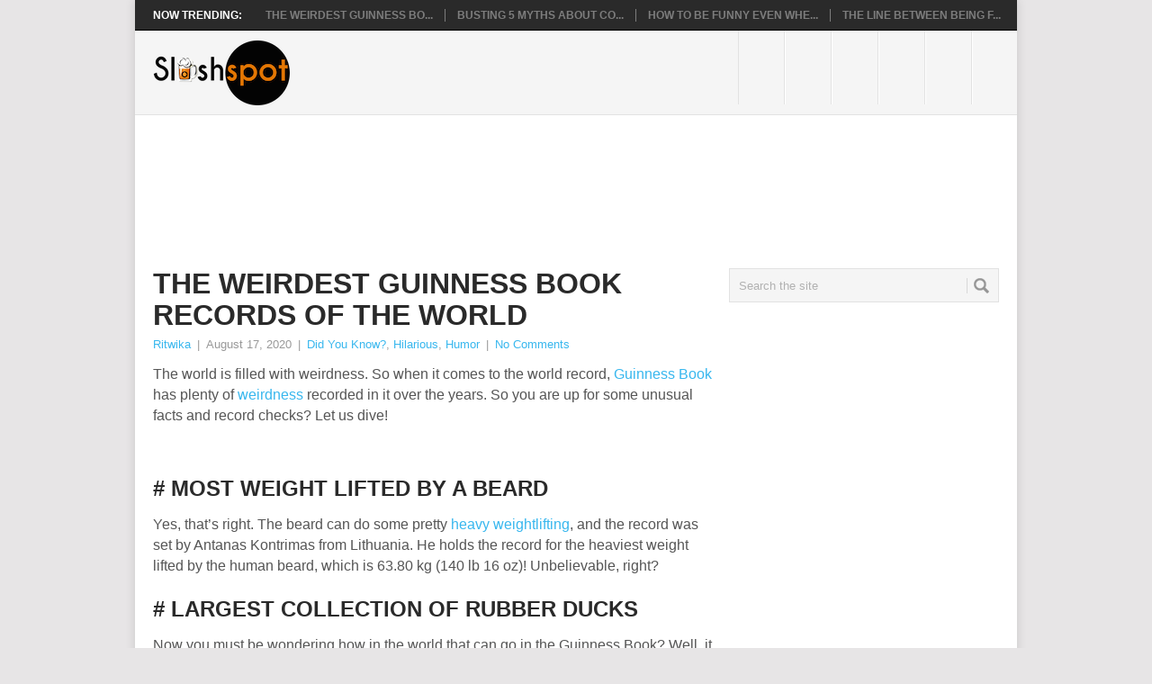

--- FILE ---
content_type: text/html; charset=UTF-8
request_url: https://www.sloshspot.com/blog/the-weirdest-guinness-book-records-of-the-world/
body_size: 56208
content:
<!DOCTYPE html>
<html class="no-js" lang="en-US" prefix="og: https://ogp.me/ns#">
<head>
	<meta charset="UTF-8">
	<meta name="rankz-verification" content="XWzsKVQQUIuTrvlk">
	<meta name="google-site-verification" content="_eq6tM4cwd0dwsHqKjruZug2mdFYSt_mw0LXgmBKzM0">
	
	<!-- Always force latest IE rendering engine (even in intranet) & Chrome Frame -->
	<!--[if IE ]>
	<meta http-equiv="X-UA-Compatible" content="IE=edge,chrome=1">
	<![endif]-->
	<link rel="profile" href="http://gmpg.org/xfn/11" />
	<title>The Weirdest Guinness Book Records of the World - Slosh Spot</title>
		<link rel="icon" href="https://www.sloshspot.com/wp-content/uploads/2013/11/favicon.ico" type="image/x-icon" />
<!--iOS/android/handheld specific -->
<link rel="apple-touch-icon" href="https://www.sloshspot.com/wp-content/themes/point-by-mythemeshop/apple-touch-icon.png" />
<meta name="viewport" content="width=device-width, initial-scale=1, maximum-scale=1">
<meta name="apple-mobile-web-app-capable" content="yes">
<meta name="apple-mobile-web-app-status-bar-style" content="black">
	<link rel="pingback" href="https://www.sloshspot.com/xmlrpc.php" />
			<style>img:is([sizes="auto" i], [sizes^="auto," i]) { contain-intrinsic-size: 3000px 1500px }</style>
	
<!-- Search Engine Optimization by Rank Math - https://rankmath.com/ -->
<meta name="description" content="The world is filled with weirdness. So when it comes to the world record, Guinness Book has plenty of weirdness recorded in it over the years. So you are up"/>
<meta name="robots" content="index, follow, max-snippet:-1, max-video-preview:-1, max-image-preview:large"/>
<link rel="canonical" href="https://www.sloshspot.com/blog/the-weirdest-guinness-book-records-of-the-world/" />
<meta property="og:locale" content="en_US" />
<meta property="og:type" content="article" />
<meta property="og:title" content="The Weirdest Guinness Book Records of the World - Slosh Spot" />
<meta property="og:description" content="The world is filled with weirdness. So when it comes to the world record, Guinness Book has plenty of weirdness recorded in it over the years. So you are up" />
<meta property="og:url" content="https://www.sloshspot.com/blog/the-weirdest-guinness-book-records-of-the-world/" />
<meta property="og:site_name" content="Slosh Spot" />
<meta property="article:tag" content="crazy facts" />
<meta property="article:tag" content="Guinness book records" />
<meta property="article:tag" content="Records of the world" />
<meta property="article:tag" content="weird records" />
<meta property="article:section" content="Did You Know?" />
<meta property="og:updated_time" content="2020-08-23T12:10:56-04:00" />
<meta property="og:image" content="https://www.sloshspot.com/wp-content/uploads/2020/08/madness-2924179_960_720.png" />
<meta property="og:image:secure_url" content="https://www.sloshspot.com/wp-content/uploads/2020/08/madness-2924179_960_720.png" />
<meta property="og:image:width" content="960" />
<meta property="og:image:height" content="505" />
<meta property="og:image:alt" content="The Weirdest Guinness Book Records of the World" />
<meta property="og:image:type" content="image/png" />
<meta property="article:published_time" content="2020-08-17T05:10:09-04:00" />
<meta property="article:modified_time" content="2020-08-23T12:10:56-04:00" />
<meta name="twitter:card" content="summary_large_image" />
<meta name="twitter:title" content="The Weirdest Guinness Book Records of the World - Slosh Spot" />
<meta name="twitter:description" content="The world is filled with weirdness. So when it comes to the world record, Guinness Book has plenty of weirdness recorded in it over the years. So you are up" />
<meta name="twitter:image" content="https://www.sloshspot.com/wp-content/uploads/2020/08/madness-2924179_960_720.png" />
<meta name="twitter:label1" content="Written by" />
<meta name="twitter:data1" content="Ritwika" />
<meta name="twitter:label2" content="Time to read" />
<meta name="twitter:data2" content="3 minutes" />
<script type="application/ld+json" class="rank-math-schema">{"@context":"https://schema.org","@graph":[{"@type":["Person","Organization"],"@id":"https://www.sloshspot.com/#person","name":"Slosh Spot"},{"@type":"WebSite","@id":"https://www.sloshspot.com/#website","url":"https://www.sloshspot.com","name":"Slosh Spot","publisher":{"@id":"https://www.sloshspot.com/#person"},"inLanguage":"en-US"},{"@type":"ImageObject","@id":"https://www.sloshspot.com/wp-content/uploads/2020/08/madness-2924179_960_720.png","url":"https://www.sloshspot.com/wp-content/uploads/2020/08/madness-2924179_960_720.png","width":"960","height":"505","inLanguage":"en-US"},{"@type":"WebPage","@id":"https://www.sloshspot.com/blog/the-weirdest-guinness-book-records-of-the-world/#webpage","url":"https://www.sloshspot.com/blog/the-weirdest-guinness-book-records-of-the-world/","name":"The Weirdest Guinness Book Records of the World - Slosh Spot","datePublished":"2020-08-17T05:10:09-04:00","dateModified":"2020-08-23T12:10:56-04:00","isPartOf":{"@id":"https://www.sloshspot.com/#website"},"primaryImageOfPage":{"@id":"https://www.sloshspot.com/wp-content/uploads/2020/08/madness-2924179_960_720.png"},"inLanguage":"en-US"},{"@type":"Person","@id":"https://www.sloshspot.com/author/ritwika/","name":"Ritwika","url":"https://www.sloshspot.com/author/ritwika/","image":{"@type":"ImageObject","@id":"https://secure.gravatar.com/avatar/48f7ab0a26e49e854ed9e8b7c0885da8?s=96&amp;d=mm&amp;r=g","url":"https://secure.gravatar.com/avatar/48f7ab0a26e49e854ed9e8b7c0885da8?s=96&amp;d=mm&amp;r=g","caption":"Ritwika","inLanguage":"en-US"}},{"@type":"BlogPosting","headline":"The Weirdest Guinness Book Records of the World - Slosh Spot","datePublished":"2020-08-17T05:10:09-04:00","dateModified":"2020-08-23T12:10:56-04:00","articleSection":"Did You Know?, Hilarious, Humor","author":{"@id":"https://www.sloshspot.com/author/ritwika/","name":"Ritwika"},"publisher":{"@id":"https://www.sloshspot.com/#person"},"description":"The world is filled with weirdness. So when it comes to the world record, Guinness Book has plenty of weirdness recorded in it over the years. So you are up","name":"The Weirdest Guinness Book Records of the World - Slosh Spot","@id":"https://www.sloshspot.com/blog/the-weirdest-guinness-book-records-of-the-world/#richSnippet","isPartOf":{"@id":"https://www.sloshspot.com/blog/the-weirdest-guinness-book-records-of-the-world/#webpage"},"image":{"@id":"https://www.sloshspot.com/wp-content/uploads/2020/08/madness-2924179_960_720.png"},"inLanguage":"en-US","mainEntityOfPage":{"@id":"https://www.sloshspot.com/blog/the-weirdest-guinness-book-records-of-the-world/#webpage"}}]}</script>
<!-- /Rank Math WordPress SEO plugin -->

<link rel='dns-prefetch' href='//fonts.googleapis.com' />
<link rel="alternate" type="application/rss+xml" title="Slosh Spot &raquo; Feed" href="https://www.sloshspot.com/feed/" />
<link rel="alternate" type="application/rss+xml" title="Slosh Spot &raquo; Comments Feed" href="https://www.sloshspot.com/comments/feed/" />
<link rel="alternate" type="application/rss+xml" title="Slosh Spot &raquo; The Weirdest Guinness Book Records of the World Comments Feed" href="https://www.sloshspot.com/blog/the-weirdest-guinness-book-records-of-the-world/feed/" />
<script type="text/javascript">
/* <![CDATA[ */
window._wpemojiSettings = {"baseUrl":"https:\/\/s.w.org\/images\/core\/emoji\/15.0.3\/72x72\/","ext":".png","svgUrl":"https:\/\/s.w.org\/images\/core\/emoji\/15.0.3\/svg\/","svgExt":".svg","source":{"concatemoji":"https:\/\/www.sloshspot.com\/wp-includes\/js\/wp-emoji-release.min.js?ver=6.7.3"}};
/*! This file is auto-generated */
!function(i,n){var o,s,e;function c(e){try{var t={supportTests:e,timestamp:(new Date).valueOf()};sessionStorage.setItem(o,JSON.stringify(t))}catch(e){}}function p(e,t,n){e.clearRect(0,0,e.canvas.width,e.canvas.height),e.fillText(t,0,0);var t=new Uint32Array(e.getImageData(0,0,e.canvas.width,e.canvas.height).data),r=(e.clearRect(0,0,e.canvas.width,e.canvas.height),e.fillText(n,0,0),new Uint32Array(e.getImageData(0,0,e.canvas.width,e.canvas.height).data));return t.every(function(e,t){return e===r[t]})}function u(e,t,n){switch(t){case"flag":return n(e,"\ud83c\udff3\ufe0f\u200d\u26a7\ufe0f","\ud83c\udff3\ufe0f\u200b\u26a7\ufe0f")?!1:!n(e,"\ud83c\uddfa\ud83c\uddf3","\ud83c\uddfa\u200b\ud83c\uddf3")&&!n(e,"\ud83c\udff4\udb40\udc67\udb40\udc62\udb40\udc65\udb40\udc6e\udb40\udc67\udb40\udc7f","\ud83c\udff4\u200b\udb40\udc67\u200b\udb40\udc62\u200b\udb40\udc65\u200b\udb40\udc6e\u200b\udb40\udc67\u200b\udb40\udc7f");case"emoji":return!n(e,"\ud83d\udc26\u200d\u2b1b","\ud83d\udc26\u200b\u2b1b")}return!1}function f(e,t,n){var r="undefined"!=typeof WorkerGlobalScope&&self instanceof WorkerGlobalScope?new OffscreenCanvas(300,150):i.createElement("canvas"),a=r.getContext("2d",{willReadFrequently:!0}),o=(a.textBaseline="top",a.font="600 32px Arial",{});return e.forEach(function(e){o[e]=t(a,e,n)}),o}function t(e){var t=i.createElement("script");t.src=e,t.defer=!0,i.head.appendChild(t)}"undefined"!=typeof Promise&&(o="wpEmojiSettingsSupports",s=["flag","emoji"],n.supports={everything:!0,everythingExceptFlag:!0},e=new Promise(function(e){i.addEventListener("DOMContentLoaded",e,{once:!0})}),new Promise(function(t){var n=function(){try{var e=JSON.parse(sessionStorage.getItem(o));if("object"==typeof e&&"number"==typeof e.timestamp&&(new Date).valueOf()<e.timestamp+604800&&"object"==typeof e.supportTests)return e.supportTests}catch(e){}return null}();if(!n){if("undefined"!=typeof Worker&&"undefined"!=typeof OffscreenCanvas&&"undefined"!=typeof URL&&URL.createObjectURL&&"undefined"!=typeof Blob)try{var e="postMessage("+f.toString()+"("+[JSON.stringify(s),u.toString(),p.toString()].join(",")+"));",r=new Blob([e],{type:"text/javascript"}),a=new Worker(URL.createObjectURL(r),{name:"wpTestEmojiSupports"});return void(a.onmessage=function(e){c(n=e.data),a.terminate(),t(n)})}catch(e){}c(n=f(s,u,p))}t(n)}).then(function(e){for(var t in e)n.supports[t]=e[t],n.supports.everything=n.supports.everything&&n.supports[t],"flag"!==t&&(n.supports.everythingExceptFlag=n.supports.everythingExceptFlag&&n.supports[t]);n.supports.everythingExceptFlag=n.supports.everythingExceptFlag&&!n.supports.flag,n.DOMReady=!1,n.readyCallback=function(){n.DOMReady=!0}}).then(function(){return e}).then(function(){var e;n.supports.everything||(n.readyCallback(),(e=n.source||{}).concatemoji?t(e.concatemoji):e.wpemoji&&e.twemoji&&(t(e.twemoji),t(e.wpemoji)))}))}((window,document),window._wpemojiSettings);
/* ]]> */
</script>
<style id='wp-emoji-styles-inline-css' type='text/css'>

	img.wp-smiley, img.emoji {
		display: inline !important;
		border: none !important;
		box-shadow: none !important;
		height: 1em !important;
		width: 1em !important;
		margin: 0 0.07em !important;
		vertical-align: -0.1em !important;
		background: none !important;
		padding: 0 !important;
	}
</style>
<link rel='stylesheet' id='wp-block-library-css' href='https://www.sloshspot.com/wp-includes/css/dist/block-library/style.min.css?ver=6.7.3' type='text/css' media='all' />
<style id='rank-math-toc-block-style-inline-css' type='text/css'>
.wp-block-rank-math-toc-block nav ol{counter-reset:item}.wp-block-rank-math-toc-block nav ol li{display:block}.wp-block-rank-math-toc-block nav ol li:before{content:counters(item, ".") ". ";counter-increment:item}

</style>
<style id='rank-math-rich-snippet-style-inline-css' type='text/css'>
/*!
* Plugin:  Rank Math
* URL: https://rankmath.com/wordpress/plugin/seo-suite/
* Name:  rank-math-review-snippet.css
*/@-webkit-keyframes spin{0%{-webkit-transform:rotate(0deg)}100%{-webkit-transform:rotate(-360deg)}}@keyframes spin{0%{-webkit-transform:rotate(0deg)}100%{-webkit-transform:rotate(-360deg)}}@keyframes bounce{from{-webkit-transform:translateY(0px);transform:translateY(0px)}to{-webkit-transform:translateY(-5px);transform:translateY(-5px)}}@-webkit-keyframes bounce{from{-webkit-transform:translateY(0px);transform:translateY(0px)}to{-webkit-transform:translateY(-5px);transform:translateY(-5px)}}@-webkit-keyframes loading{0%{background-size:20% 50% ,20% 50% ,20% 50%}20%{background-size:20% 20% ,20% 50% ,20% 50%}40%{background-size:20% 100%,20% 20% ,20% 50%}60%{background-size:20% 50% ,20% 100%,20% 20%}80%{background-size:20% 50% ,20% 50% ,20% 100%}100%{background-size:20% 50% ,20% 50% ,20% 50%}}@keyframes loading{0%{background-size:20% 50% ,20% 50% ,20% 50%}20%{background-size:20% 20% ,20% 50% ,20% 50%}40%{background-size:20% 100%,20% 20% ,20% 50%}60%{background-size:20% 50% ,20% 100%,20% 20%}80%{background-size:20% 50% ,20% 50% ,20% 100%}100%{background-size:20% 50% ,20% 50% ,20% 50%}}:root{--rankmath-wp-adminbar-height: 0}#rank-math-rich-snippet-wrapper{overflow:hidden}#rank-math-rich-snippet-wrapper h5.rank-math-title{display:block;font-size:18px;line-height:1.4}#rank-math-rich-snippet-wrapper .rank-math-review-image{float:right;max-width:40%;margin-left:15px}#rank-math-rich-snippet-wrapper .rank-math-review-data{margin-bottom:15px}#rank-math-rich-snippet-wrapper .rank-math-total-wrapper{width:100%;padding:0 0 20px 0;float:left;clear:both;position:relative;-webkit-box-sizing:border-box;box-sizing:border-box}#rank-math-rich-snippet-wrapper .rank-math-total-wrapper .rank-math-total{border:0;display:block;margin:0;width:auto;float:left;text-align:left;padding:0;font-size:24px;line-height:1;font-weight:700;-webkit-box-sizing:border-box;box-sizing:border-box;overflow:hidden}#rank-math-rich-snippet-wrapper .rank-math-total-wrapper .rank-math-review-star{float:left;margin-left:15px;margin-top:5px;position:relative;z-index:99;line-height:1}#rank-math-rich-snippet-wrapper .rank-math-total-wrapper .rank-math-review-star .rank-math-review-result-wrapper{display:inline-block;white-space:nowrap;position:relative;color:#e7e7e7}#rank-math-rich-snippet-wrapper .rank-math-total-wrapper .rank-math-review-star .rank-math-review-result-wrapper .rank-math-review-result{position:absolute;top:0;left:0;overflow:hidden;white-space:nowrap;color:#ffbe01}#rank-math-rich-snippet-wrapper .rank-math-total-wrapper .rank-math-review-star .rank-math-review-result-wrapper i{font-size:18px;-webkit-text-stroke-width:1px;font-style:normal;padding:0 2px;line-height:inherit}#rank-math-rich-snippet-wrapper .rank-math-total-wrapper .rank-math-review-star .rank-math-review-result-wrapper i:before{content:"\2605"}body.rtl #rank-math-rich-snippet-wrapper .rank-math-review-image{float:left;margin-left:0;margin-right:15px}body.rtl #rank-math-rich-snippet-wrapper .rank-math-total-wrapper .rank-math-total{float:right}body.rtl #rank-math-rich-snippet-wrapper .rank-math-total-wrapper .rank-math-review-star{float:right;margin-left:0;margin-right:15px}body.rtl #rank-math-rich-snippet-wrapper .rank-math-total-wrapper .rank-math-review-star .rank-math-review-result{left:auto;right:0}@media screen and (max-width: 480px){#rank-math-rich-snippet-wrapper .rank-math-review-image{display:block;max-width:100%;width:100%;text-align:center;margin-right:0}#rank-math-rich-snippet-wrapper .rank-math-review-data{clear:both}}.clear{clear:both}

</style>
<style id='classic-theme-styles-inline-css' type='text/css'>
/*! This file is auto-generated */
.wp-block-button__link{color:#fff;background-color:#32373c;border-radius:9999px;box-shadow:none;text-decoration:none;padding:calc(.667em + 2px) calc(1.333em + 2px);font-size:1.125em}.wp-block-file__button{background:#32373c;color:#fff;text-decoration:none}
</style>
<style id='global-styles-inline-css' type='text/css'>
:root{--wp--preset--aspect-ratio--square: 1;--wp--preset--aspect-ratio--4-3: 4/3;--wp--preset--aspect-ratio--3-4: 3/4;--wp--preset--aspect-ratio--3-2: 3/2;--wp--preset--aspect-ratio--2-3: 2/3;--wp--preset--aspect-ratio--16-9: 16/9;--wp--preset--aspect-ratio--9-16: 9/16;--wp--preset--color--black: #000000;--wp--preset--color--cyan-bluish-gray: #abb8c3;--wp--preset--color--white: #ffffff;--wp--preset--color--pale-pink: #f78da7;--wp--preset--color--vivid-red: #cf2e2e;--wp--preset--color--luminous-vivid-orange: #ff6900;--wp--preset--color--luminous-vivid-amber: #fcb900;--wp--preset--color--light-green-cyan: #7bdcb5;--wp--preset--color--vivid-green-cyan: #00d084;--wp--preset--color--pale-cyan-blue: #8ed1fc;--wp--preset--color--vivid-cyan-blue: #0693e3;--wp--preset--color--vivid-purple: #9b51e0;--wp--preset--gradient--vivid-cyan-blue-to-vivid-purple: linear-gradient(135deg,rgba(6,147,227,1) 0%,rgb(155,81,224) 100%);--wp--preset--gradient--light-green-cyan-to-vivid-green-cyan: linear-gradient(135deg,rgb(122,220,180) 0%,rgb(0,208,130) 100%);--wp--preset--gradient--luminous-vivid-amber-to-luminous-vivid-orange: linear-gradient(135deg,rgba(252,185,0,1) 0%,rgba(255,105,0,1) 100%);--wp--preset--gradient--luminous-vivid-orange-to-vivid-red: linear-gradient(135deg,rgba(255,105,0,1) 0%,rgb(207,46,46) 100%);--wp--preset--gradient--very-light-gray-to-cyan-bluish-gray: linear-gradient(135deg,rgb(238,238,238) 0%,rgb(169,184,195) 100%);--wp--preset--gradient--cool-to-warm-spectrum: linear-gradient(135deg,rgb(74,234,220) 0%,rgb(151,120,209) 20%,rgb(207,42,186) 40%,rgb(238,44,130) 60%,rgb(251,105,98) 80%,rgb(254,248,76) 100%);--wp--preset--gradient--blush-light-purple: linear-gradient(135deg,rgb(255,206,236) 0%,rgb(152,150,240) 100%);--wp--preset--gradient--blush-bordeaux: linear-gradient(135deg,rgb(254,205,165) 0%,rgb(254,45,45) 50%,rgb(107,0,62) 100%);--wp--preset--gradient--luminous-dusk: linear-gradient(135deg,rgb(255,203,112) 0%,rgb(199,81,192) 50%,rgb(65,88,208) 100%);--wp--preset--gradient--pale-ocean: linear-gradient(135deg,rgb(255,245,203) 0%,rgb(182,227,212) 50%,rgb(51,167,181) 100%);--wp--preset--gradient--electric-grass: linear-gradient(135deg,rgb(202,248,128) 0%,rgb(113,206,126) 100%);--wp--preset--gradient--midnight: linear-gradient(135deg,rgb(2,3,129) 0%,rgb(40,116,252) 100%);--wp--preset--font-size--small: 13px;--wp--preset--font-size--medium: 20px;--wp--preset--font-size--large: 36px;--wp--preset--font-size--x-large: 42px;--wp--preset--spacing--20: 0.44rem;--wp--preset--spacing--30: 0.67rem;--wp--preset--spacing--40: 1rem;--wp--preset--spacing--50: 1.5rem;--wp--preset--spacing--60: 2.25rem;--wp--preset--spacing--70: 3.38rem;--wp--preset--spacing--80: 5.06rem;--wp--preset--shadow--natural: 6px 6px 9px rgba(0, 0, 0, 0.2);--wp--preset--shadow--deep: 12px 12px 50px rgba(0, 0, 0, 0.4);--wp--preset--shadow--sharp: 6px 6px 0px rgba(0, 0, 0, 0.2);--wp--preset--shadow--outlined: 6px 6px 0px -3px rgba(255, 255, 255, 1), 6px 6px rgba(0, 0, 0, 1);--wp--preset--shadow--crisp: 6px 6px 0px rgba(0, 0, 0, 1);}:where(.is-layout-flex){gap: 0.5em;}:where(.is-layout-grid){gap: 0.5em;}body .is-layout-flex{display: flex;}.is-layout-flex{flex-wrap: wrap;align-items: center;}.is-layout-flex > :is(*, div){margin: 0;}body .is-layout-grid{display: grid;}.is-layout-grid > :is(*, div){margin: 0;}:where(.wp-block-columns.is-layout-flex){gap: 2em;}:where(.wp-block-columns.is-layout-grid){gap: 2em;}:where(.wp-block-post-template.is-layout-flex){gap: 1.25em;}:where(.wp-block-post-template.is-layout-grid){gap: 1.25em;}.has-black-color{color: var(--wp--preset--color--black) !important;}.has-cyan-bluish-gray-color{color: var(--wp--preset--color--cyan-bluish-gray) !important;}.has-white-color{color: var(--wp--preset--color--white) !important;}.has-pale-pink-color{color: var(--wp--preset--color--pale-pink) !important;}.has-vivid-red-color{color: var(--wp--preset--color--vivid-red) !important;}.has-luminous-vivid-orange-color{color: var(--wp--preset--color--luminous-vivid-orange) !important;}.has-luminous-vivid-amber-color{color: var(--wp--preset--color--luminous-vivid-amber) !important;}.has-light-green-cyan-color{color: var(--wp--preset--color--light-green-cyan) !important;}.has-vivid-green-cyan-color{color: var(--wp--preset--color--vivid-green-cyan) !important;}.has-pale-cyan-blue-color{color: var(--wp--preset--color--pale-cyan-blue) !important;}.has-vivid-cyan-blue-color{color: var(--wp--preset--color--vivid-cyan-blue) !important;}.has-vivid-purple-color{color: var(--wp--preset--color--vivid-purple) !important;}.has-black-background-color{background-color: var(--wp--preset--color--black) !important;}.has-cyan-bluish-gray-background-color{background-color: var(--wp--preset--color--cyan-bluish-gray) !important;}.has-white-background-color{background-color: var(--wp--preset--color--white) !important;}.has-pale-pink-background-color{background-color: var(--wp--preset--color--pale-pink) !important;}.has-vivid-red-background-color{background-color: var(--wp--preset--color--vivid-red) !important;}.has-luminous-vivid-orange-background-color{background-color: var(--wp--preset--color--luminous-vivid-orange) !important;}.has-luminous-vivid-amber-background-color{background-color: var(--wp--preset--color--luminous-vivid-amber) !important;}.has-light-green-cyan-background-color{background-color: var(--wp--preset--color--light-green-cyan) !important;}.has-vivid-green-cyan-background-color{background-color: var(--wp--preset--color--vivid-green-cyan) !important;}.has-pale-cyan-blue-background-color{background-color: var(--wp--preset--color--pale-cyan-blue) !important;}.has-vivid-cyan-blue-background-color{background-color: var(--wp--preset--color--vivid-cyan-blue) !important;}.has-vivid-purple-background-color{background-color: var(--wp--preset--color--vivid-purple) !important;}.has-black-border-color{border-color: var(--wp--preset--color--black) !important;}.has-cyan-bluish-gray-border-color{border-color: var(--wp--preset--color--cyan-bluish-gray) !important;}.has-white-border-color{border-color: var(--wp--preset--color--white) !important;}.has-pale-pink-border-color{border-color: var(--wp--preset--color--pale-pink) !important;}.has-vivid-red-border-color{border-color: var(--wp--preset--color--vivid-red) !important;}.has-luminous-vivid-orange-border-color{border-color: var(--wp--preset--color--luminous-vivid-orange) !important;}.has-luminous-vivid-amber-border-color{border-color: var(--wp--preset--color--luminous-vivid-amber) !important;}.has-light-green-cyan-border-color{border-color: var(--wp--preset--color--light-green-cyan) !important;}.has-vivid-green-cyan-border-color{border-color: var(--wp--preset--color--vivid-green-cyan) !important;}.has-pale-cyan-blue-border-color{border-color: var(--wp--preset--color--pale-cyan-blue) !important;}.has-vivid-cyan-blue-border-color{border-color: var(--wp--preset--color--vivid-cyan-blue) !important;}.has-vivid-purple-border-color{border-color: var(--wp--preset--color--vivid-purple) !important;}.has-vivid-cyan-blue-to-vivid-purple-gradient-background{background: var(--wp--preset--gradient--vivid-cyan-blue-to-vivid-purple) !important;}.has-light-green-cyan-to-vivid-green-cyan-gradient-background{background: var(--wp--preset--gradient--light-green-cyan-to-vivid-green-cyan) !important;}.has-luminous-vivid-amber-to-luminous-vivid-orange-gradient-background{background: var(--wp--preset--gradient--luminous-vivid-amber-to-luminous-vivid-orange) !important;}.has-luminous-vivid-orange-to-vivid-red-gradient-background{background: var(--wp--preset--gradient--luminous-vivid-orange-to-vivid-red) !important;}.has-very-light-gray-to-cyan-bluish-gray-gradient-background{background: var(--wp--preset--gradient--very-light-gray-to-cyan-bluish-gray) !important;}.has-cool-to-warm-spectrum-gradient-background{background: var(--wp--preset--gradient--cool-to-warm-spectrum) !important;}.has-blush-light-purple-gradient-background{background: var(--wp--preset--gradient--blush-light-purple) !important;}.has-blush-bordeaux-gradient-background{background: var(--wp--preset--gradient--blush-bordeaux) !important;}.has-luminous-dusk-gradient-background{background: var(--wp--preset--gradient--luminous-dusk) !important;}.has-pale-ocean-gradient-background{background: var(--wp--preset--gradient--pale-ocean) !important;}.has-electric-grass-gradient-background{background: var(--wp--preset--gradient--electric-grass) !important;}.has-midnight-gradient-background{background: var(--wp--preset--gradient--midnight) !important;}.has-small-font-size{font-size: var(--wp--preset--font-size--small) !important;}.has-medium-font-size{font-size: var(--wp--preset--font-size--medium) !important;}.has-large-font-size{font-size: var(--wp--preset--font-size--large) !important;}.has-x-large-font-size{font-size: var(--wp--preset--font-size--x-large) !important;}
:where(.wp-block-post-template.is-layout-flex){gap: 1.25em;}:where(.wp-block-post-template.is-layout-grid){gap: 1.25em;}
:where(.wp-block-columns.is-layout-flex){gap: 2em;}:where(.wp-block-columns.is-layout-grid){gap: 2em;}
:root :where(.wp-block-pullquote){font-size: 1.5em;line-height: 1.6;}
</style>
<link rel='stylesheet' id='contact-form-7-css' href='https://www.sloshspot.com/wp-content/plugins/contact-form-7/includes/css/styles.css?ver=6.0.2' type='text/css' media='all' />
<link rel='stylesheet' id='stylesheet-css' href='https://www.sloshspot.com/wp-content/themes/point-by-mythemeshop/style.css?ver=6.7.3' type='text/css' media='all' />
<style id='stylesheet-inline-css' type='text/css'>

		body {background-color:#e7e5e6; }
		body {background-image: url();}
		input#author:focus, input#email:focus, input#url:focus, #commentform textarea:focus { border-color:#38b7ee;}
		a:hover, .menu .current-menu-item > a, .menu .current-menu-item, .current-menu-ancestor > a.sf-with-ul, .current-menu-ancestor, footer .textwidget a, .single_post a, #commentform a, .copyrights a:hover, a, footer .widget li a:hover, .menu > li:hover > a, .single_post .post-info a, .post-info a, .readMore a, .reply a, .fn a, .carousel a:hover, .single_post .related-posts a:hover, .sidebar.c-4-12 .textwidget a, footer .textwidget a, .sidebar.c-4-12 a:hover { color:#38b7ee; }	
		.nav-previous a, .nav-next a, .header-button, .sub-menu, #commentform input#submit, .tagcloud a, #tabber ul.tabs li a.selected, .featured-cat, .mts-subscribe input[type='submit'], .pagination a { background-color:#38b7ee; color: #fff; }
		
		
			
</style>
<link rel='stylesheet' id='GoogleFonts-css' href='http://fonts.googleapis.com/css?family=Droid+Sans%3Aregular%2Cbold&#038;v1&#038;ver=6.7.3' type='text/css' media='all' />
<link rel='stylesheet' id='GoogleFonts2-css' href='http://fonts.googleapis.com/css?family=Open+Sans%3Aregular%2Cbold&#038;v1&#038;ver=6.7.3' type='text/css' media='all' />
<link rel='stylesheet' id='responsive-css' href='https://www.sloshspot.com/wp-content/themes/point-by-mythemeshop/css/responsive.css?ver=6.7.3' type='text/css' media='all' />
<script type="text/javascript" src="https://www.sloshspot.com/wp-includes/js/jquery/jquery.min.js?ver=3.7.1" id="jquery-core-js"></script>
<script type="text/javascript" src="https://www.sloshspot.com/wp-includes/js/jquery/jquery-migrate.min.js?ver=3.4.1" id="jquery-migrate-js"></script>
<script type="text/javascript" id="jquery-js-after">
/* <![CDATA[ */
jQuery(document).ready(function() {
	jQuery(".a7b065da0e026458ef75b256798f259a").click(function() {
		jQuery.post(
			"https://www.sloshspot.com/wp-admin/admin-ajax.php", {
				"action": "quick_adsense_onpost_ad_click",
				"quick_adsense_onpost_ad_index": jQuery(this).attr("data-index"),
				"quick_adsense_nonce": "7a9de0b9a7",
			}, function(response) { }
		);
	});
});
/* ]]> */
</script>
<script type="text/javascript" src="https://www.sloshspot.com/wp-content/themes/point-by-mythemeshop/js/modernizr.min.js?ver=6.7.3" id="modernizr-js"></script>
<script type="text/javascript" src="https://www.sloshspot.com/wp-content/themes/point-by-mythemeshop/js/customscript.js?ver=6.7.3" id="customscript-js"></script>
<link rel="https://api.w.org/" href="https://www.sloshspot.com/wp-json/" /><link rel="alternate" title="JSON" type="application/json" href="https://www.sloshspot.com/wp-json/wp/v2/posts/32517" /><link rel="EditURI" type="application/rsd+xml" title="RSD" href="https://www.sloshspot.com/xmlrpc.php?rsd" />
<!--Theme by MyThemeShop.com-->
<link rel='shortlink' href='https://www.sloshspot.com/?p=32517' />
<link rel="alternate" title="oEmbed (JSON)" type="application/json+oembed" href="https://www.sloshspot.com/wp-json/oembed/1.0/embed?url=https%3A%2F%2Fwww.sloshspot.com%2Fblog%2Fthe-weirdest-guinness-book-records-of-the-world%2F" />
<link rel="alternate" title="oEmbed (XML)" type="text/xml+oembed" href="https://www.sloshspot.com/wp-json/oembed/1.0/embed?url=https%3A%2F%2Fwww.sloshspot.com%2Fblog%2Fthe-weirdest-guinness-book-records-of-the-world%2F&#038;format=xml" />
		<style>
			:root {
				--mv-create-radius: 0;
			}
		</style>
		<!-- Google tag (gtag.js) -->
<script async src="https://www.googletagmanager.com/gtag/js?id=G-QYZ44T3B6P"></script>
<script>
  window.dataLayer = window.dataLayer || [];
  function gtag(){dataLayer.push(arguments);}
  gtag('js', new Date());

  gtag('config', 'G-QYZ44T3B6P');
</script>

<meta name="publicationmedia-verification" content="032798ad-16ca-4446-9f15-4ac702c4d59b">
<!-- Tracking code easily added by NK Google Analytics -->
<!-- Global site tag (gtag.js) - Google Analytics --><script async src="https://www.googletagmanager.com/gtag/js?id=UA-45519627-2"></script><script>  window.dataLayer = window.dataLayer || [];  function gtag(){dataLayer.push(arguments);}  gtag('js', new Date());  gtag('config', 'UA-45519627-2');</script>		<style type="text/css" id="wp-custom-css">
			p {
    font-size: 16px;
}		</style>
		</head>
<body id ="blog" class="post-template-default single single-post postid-32517 single-format-standard main">
	<!-- Global site tag (gtag.js) - Google Analytics -->
<script async src="https://www.googletagmanager.com/gtag/js?id=UA-118592629-1"></script>
<script>
  window.dataLayer = window.dataLayer || [];
  function gtag(){dataLayer.push(arguments);}
  gtag('js', new Date());
  gtag('config', 'UA-118592629-1');
</script>
	<div class="main-container">
					<div class="trending-articles">
				<ul>
					<li class="firstlink">Now Trending:</li>
																<li class="trendingPost ">
							<a href="https://www.sloshspot.com/blog/the-weirdest-guinness-book-records-of-the-world/" title="The Weirdest Guinness Book Records of the World" rel="bookmark">The Weirdest Guinness Bo...</a>
						</li>                   
											<li class="trendingPost ">
							<a href="https://www.sloshspot.com/blog/busting-5-myths-about-covid-19/" title="Busting 5 Myths About COVID-19" rel="bookmark">Busting 5 Myths About CO...</a>
						</li>                   
											<li class="trendingPost ">
							<a href="https://www.sloshspot.com/blog/how-to-be-funny-even-when-you-think-youre-not/" title="How to Be Funny Even When You Think You’re Not" rel="bookmark">How to Be Funny Even Whe...</a>
						</li>                   
											<li class="trendingPost last">
							<a href="https://www.sloshspot.com/blog/the-line-between-being-funny-and-arrogant/" title="The Line Between Being Funny And Arrogant" rel="bookmark">The Line Between Being F...</a>
						</li>                   
									</ul>
			</div>
				<header class="main-header">
			<div id="header">
															<h2 id="logo" class="image-logo"><a href="https://www.sloshspot.com"><img src="https://www.sloshspot.com/wp-content/uploads/2014/10/Logo-Final-2-02.png" alt="Slosh Spot"></a></h2>
													<div class="secondary-navigation">
					<nav id="navigation" >
													<ul id="menu-main-menu" class="menu"><li id="menu-item-" class=""><a><br /><span class="sub"></span></a></li>
<li id="menu-item-" class=""><a><br /><span class="sub"></span></a></li>
<li id="menu-item-" class=""><a><br /><span class="sub"></span></a></li>
<li id="menu-item-" class=""><a><br /><span class="sub"></span></a></li>
<li id="menu-item-" class=""><a><br /><span class="sub"></span></a></li>
<li id="menu-item-" class=""><a><br /><span class="sub"></span></a></li>
</ul>												<a href="#" id="pull">Menu</a>
					</nav>
				</div>
			</div>
		</header>
					<div class="header-bottom-second">
				<div id="header-widget-container"><div class="widget-header"><script async src="//pagead2.googlesyndication.com/pagead/js/adsbygoogle.js"></script>
<!-- Slosh Header -->
<ins class="adsbygoogle"
     style="display:inline-block;width:728px;height:90px"
     data-ad-client="ca-pub-5230915224137798"
     data-ad-slot="3096215262"></ins>
<script>
(adsbygoogle = window.adsbygoogle || []).push({});
</script></div>						</div></div>							<div id="page" class="single">
	<div class="content">
		<!-- Start Article -->
		<article class="article">		
							<div id="post-32517" class="post post-32517 type-post status-publish format-standard has-post-thumbnail hentry category-did-you-know category-hilarious category-humor tag-crazy-facts tag-guinness-book-records tag-records-of-the-world tag-weird-records has_thumb">
					<div class="single_post">
						<header>
							<!-- Start Title -->
							<h1 class="title single-title">The Weirdest Guinness Book Records of the World</h1>
							<!-- End Title -->
							<!-- Start Post Meta -->
							<div class="post-info"><span class="theauthor"><a rel="nofollow" href="https://www.sloshspot.com/author/ritwika/" title="Posts by Ritwika" rel="author">Ritwika</a></span> | <span class="thetime">August 17, 2020</span> | <span class="thecategory"><a href="https://www.sloshspot.com/blog/category/did-you-know/" rel="nofollow">Did You Know?</a>, <a href="https://www.sloshspot.com/blog/category/hilarious/" rel="nofollow">Hilarious</a>, <a href="https://www.sloshspot.com/blog/category/humor/" rel="nofollow">Humor</a></span> | <span class="thecomment"><a href="https://www.sloshspot.com/blog/the-weirdest-guinness-book-records-of-the-world/#respond">No Comments</a></span></div>
							<!-- End Post Meta -->
						</header>
						<!-- Start Content -->
						<div class="post-single-content box mark-links">
														
<p>The world is filled with weirdness. So when it comes to the world record, <a href="https://www.sloshspot.com/blog/11-23-2009/New-World-Record-The-Largest-Guiness-Ever-Poured-248">Guinness Book</a> has plenty of <a href="https://www.sloshspot.com/blog/top-7-weird-drinks-in-the-world">weirdness</a> recorded in it over the years. So you are up for some unusual facts and record checks? Let us dive!</p>



<figure class="wp-block-image"><img decoding="async" src="https://lh4.googleusercontent.com/PDJaSV_CK14LwjnfoZjd9zhmLGezEiQytnRdI3hpDRU4fW-jkYrxL8IVrmo1HD-oGUUUICArh_OMNn8uMzXyaRy1MwicC8tIp7csx0WsS9pHQtmxFEtpMt3NStVf2KQ5B2MTkFIb" alt=""/></figure>



<h2 class="wp-block-heading"># Most weight lifted by a beard</h2>



<p>Yes, that&#8217;s right. The beard can do some pretty <a href="https://www.sloshspot.com/blog/5-hot-women-male-dominated-sports">heavy weightlifting</a>, and the record was set by Antanas Kontrimas from Lithuania. He holds the record for the heaviest weight lifted by the human beard, which is 63.80 kg (140 lb 16 oz)! Unbelievable, right?</p>



<h2 class="wp-block-heading"># Largest collection of rubber ducks</h2>



<p>Now you must be wondering how in the world that can go in the Guinness Book? Well, it did! Charlotte Lee of the USA has a whopping collection of 5631 rubber ducks that she has been collecting since 1996! Next time anyone tells you to stop gathering stuff, you know your argument, right?</p>



<h2 class="wp-block-heading"># Biggest Star Wars Collector</h2>



<p>If you are a <a href="https://www.sloshspot.com/blog/most-watched-movies-of-2017">Star Wars</a> fan, this will drive you crazy! Steve Sansweet of northern California, turned his passion for the Star Wars franchise into something more. With a jaw-dropping 300,000 unique items related to Star Wars, Steve has turned his collection at Rancho Obi-Wan into a museum!</p>



<h2 class="wp-block-heading"># The Most Body Piercing Ever</h2>



<p>Are you already flinching in your seat? Wait till you hear the whole story. Elaine Davidson, a Brazilian by birth, made the record with the most number of body piercings ever done. She has, (hold your breath), 462 <a href="https://www.sloshspot.com/blog/7-jewelry-style-tips-that-will-help-you-look-fashionable">piercings</a> on her body, including 192 in the face region! Talk about impossible, huh?</p>



<h2 class="wp-block-heading"># Most Big Mac Burgers Eaten&nbsp;</h2>



<p>Big Mac burgers we love, we can have a lot of it. But can you beat Donald Gorske, from Fond du Lac, Wisconsin? This man made it into Guinness records by eating the most number of Big Macs ever in his life. Ready for the numbers? Well, it&#8217;s just 28,788 burgers!</p>



<h2 class="wp-block-heading"># The Biggest Rubber Band Ball</h2>



<p>Yes, we are talking about those rubber band balls you make in your office and secretly aim for the paper baskets on lazy Monday afternoons. Well, it turns out that somebody got the record straight by making the biggest one! Joel Waul took it seriously and got down to make the &#8221; Megatron,&#8221; a&nbsp; 9,032-pound rubber band ball, all of 6 feet 7 inches. Now that&#8217;s called something!</p>



<h2 class="wp-block-heading"># The Longest Tongue</h2>



<p>You read it right; we are talking about the tongue! From Monterey, California, we present to you, Nick Stoeberl, with a tongue measuring 10.10 cm! Unbelievable, right?</p>



<h2 class="wp-block-heading"># The Longest Jump by A Cat</h2>



<p>We have seen cats jump. Sometimes they defy odds and jump like they are in space. But Samantha Martin&#8217;s cat, Alley, from Texas, jumped like no other! She made it into Guinness Book by a spectacular 182.88 cm jump! That&#8217;s called a ninja cat!</p>



<h2 class="wp-block-heading"># The Largest Yo-yo</h2>



<p>Yo-yo, the simple, fun string game we indulged in as kids. But when it comes to setting records in the Guinness Book, expect to be blown away! Beth Johnson, of Ohio, took more than a year to build the world&#8217;s most gigantic Yo-yo measuring 3.65 m in width and having a weight of 2095.6kg!</p>



<h2 class="wp-block-heading"># The Tallest Hat Ever</h2>



<p>We have heard of skyscrapers and towers, but hat? Definitely, the tallest one exists too! Odilon Ozare, of the United States, holds the Guinness World record for the most towering hat that measures an astounding 4.8 m!</p>



<h2 class="wp-block-heading"># Fastest Pasta Eater</h2>



<p>In Scottsdale, Arizona, Michelle Lesco took pasta eating to another level by completing a bowl of it in 26.69 seconds and made the world record. Who knew finishing food really quick could take you to the pages of Guinness!&nbsp;</p>



<h2 class="wp-block-heading"># The Most Toothpick in Beard Record</h2>



<p>I know it is weird, in fact, very bizarre. But Joel Strasser made the record by putting 3,500 toothpicks in his beard. It took him more than 3 hours to do so and enter the page of Guinness Books. Now, this is called the work of legends!</p>



<h2 class="wp-block-heading"># Most Tattoos Ever</h2>



<p>Lucky Diamond Rich, from Australia, holds the record for the most body tattoos on a person. To give you an idea about the extent, he has about 1000 hours of body art modifications!</p>



<h2 class="wp-block-heading"># Longest Mustache Ever</h2>



<p>Ram Singh Chauhan of India made the Guinness World record for the longest mustache ever. It measures 4.29 m (14 ft)!&nbsp;</p>



<h2 class="wp-block-heading">Conclusion</h2>



<p>We live in a weird world where everything crazy is doable, so go ahead and find out your weirdness, embrace it, and don&#8217;t forget to share it with us!</p>
																															<div class="bottomad">
										<script async src="//pagead2.googlesyndication.com/pagead/js/adsbygoogle.js"></script>
<!-- Slosh Footer -->
<ins class="adsbygoogle"
     style="display:inline-block;width:728px;height:90px"
     data-ad-client="ca-pub-5230915224137798"
     data-ad-slot="8482086461"></ins>
<script>
(adsbygoogle = window.adsbygoogle || []).push({});
</script>									</div>
															 
													</div>
						<!-- End Content -->
							
							<!-- Start Related Posts -->
							<div class="related-posts"><h3>Related Posts</h3><div class="postauthor-top"><ul>								<li class=" rpexcerpt1 ">
									<a rel="nofollow" class="relatedthumb" href="https://www.sloshspot.com/blog/the-benefits-of-cbd-what-we-know-and-what-we-dont/" rel="bookmark" title="The Benefits of CBD &#8211; What We Know and What We Don&#8217;t">
										<span class="rthumb">
																							<img width="60" height="57" src="https://www.sloshspot.com/wp-content/uploads/2022/11/cbd-infos-tCZVzr9TvxQ-unsplash-60x57.jpg" class="attachment-widgetthumb size-widgetthumb wp-post-image" alt="CBD plant and oil." title="" decoding="async" srcset="https://www.sloshspot.com/wp-content/uploads/2022/11/cbd-infos-tCZVzr9TvxQ-unsplash-60x57.jpg 60w, https://www.sloshspot.com/wp-content/uploads/2022/11/cbd-infos-tCZVzr9TvxQ-unsplash-140x130.jpg 140w" sizes="(max-width: 60px) 100vw, 60px" />																					</span>
										<span>
											The Benefits of CBD &#8211; What We Know and What We Don&#8217;t										</span>
									</a>
									<div class="meta">
										<a href="https://www.sloshspot.com/blog/the-benefits-of-cbd-what-we-know-and-what-we-dont/#respond" rel="nofollow">No Comments</a> | <span class="thetime">Nov 15, 2022</span>
									</div> <!--end .entry-meta-->
								</li>
																								<li class=" rpexcerpt2 last">
									<a rel="nofollow" class="relatedthumb" href="https://www.sloshspot.com/blog/3-festive-ads-will-really-get-holiday-spirit/" rel="bookmark" title="3 Festive Ads That Will Really Get You in the Holiday Spirit">
										<span class="rthumb">
																							<img width="60" height="57" src="https://www.sloshspot.com/wp-content/uploads/2018/01/fireworks-995939_640-60x57.jpg" class="attachment-widgetthumb size-widgetthumb wp-post-image" alt="Festive ads" title="" decoding="async" srcset="https://www.sloshspot.com/wp-content/uploads/2018/01/fireworks-995939_640-60x57.jpg 60w, https://www.sloshspot.com/wp-content/uploads/2018/01/fireworks-995939_640-140x130.jpg 140w" sizes="(max-width: 60px) 100vw, 60px" />																					</span>
										<span>
											3 Festive Ads That Will Really Get You in the Holiday Spirit										</span>
									</a>
									<div class="meta">
										<a href="https://www.sloshspot.com/blog/3-festive-ads-will-really-get-holiday-spirit/#respond" rel="nofollow">No Comments</a> | <span class="thetime">Jan 8, 2018</span>
									</div> <!--end .entry-meta-->
								</li>
																								<li class=" rpexcerpt3 ">
									<a rel="nofollow" class="relatedthumb" href="https://www.sloshspot.com/blog/what-to-do-after-a-car-accident/" rel="bookmark" title="What To Do After a Car Accident">
										<span class="rthumb">
																							<img width="60" height="57" src="https://www.sloshspot.com/wp-content/uploads/2017/08/Top-5-Funniest-Workplace-Accidents-That-You-Hope-Wouldnt-Happen-to-You-60x57.jpg" class="attachment-widgetthumb size-widgetthumb wp-post-image" alt="Top 5 Funniest Workplace Accidents That You Hope Wouldn&#039;t Happen to You" title="" decoding="async" srcset="https://www.sloshspot.com/wp-content/uploads/2017/08/Top-5-Funniest-Workplace-Accidents-That-You-Hope-Wouldnt-Happen-to-You-60x57.jpg 60w, https://www.sloshspot.com/wp-content/uploads/2017/08/Top-5-Funniest-Workplace-Accidents-That-You-Hope-Wouldnt-Happen-to-You-140x130.jpg 140w" sizes="(max-width: 60px) 100vw, 60px" />																					</span>
										<span>
											What To Do After a Car Accident										</span>
									</a>
									<div class="meta">
										<a href="https://www.sloshspot.com/blog/what-to-do-after-a-car-accident/#respond" rel="nofollow">No Comments</a> | <span class="thetime">Nov 21, 2019</span>
									</div> <!--end .entry-meta-->
								</li>
																								<li class="last rpexcerpt4 last">
									<a rel="nofollow" class="relatedthumb" href="https://www.sloshspot.com/blog/5-tips-on-how-to-write-an-effective-essay/" rel="bookmark" title="5 Tips on How to Write an Effective Essay">
										<span class="rthumb">
																							<img width="60" height="57" src="https://www.sloshspot.com/wp-content/uploads/2018/07/write-essay-60x57.jpg" class="attachment-widgetthumb size-widgetthumb wp-post-image" alt="Write essay" title="" decoding="async" loading="lazy" srcset="https://www.sloshspot.com/wp-content/uploads/2018/07/write-essay-60x57.jpg 60w, https://www.sloshspot.com/wp-content/uploads/2018/07/write-essay-140x130.jpg 140w" sizes="auto, (max-width: 60px) 100vw, 60px" />																					</span>
										<span>
											5 Tips on How to Write an Effective Essay										</span>
									</a>
									<div class="meta">
										<a href="https://www.sloshspot.com/blog/5-tips-on-how-to-write-an-effective-essay/#respond" rel="nofollow">No Comments</a> | <span class="thetime">Jul 24, 2018</span>
									</div> <!--end .entry-meta-->
								</li>
																</ul></div></div>							<!-- End Related Posts -->
						  
						  
					</div>
				</div>
				<!-- You can start editing here. -->
			<!-- If comments are open, but there are no comments. -->
		<div class="bordersperator2"></div>
	<div id="commentsAdd">
		<div id="respond" class="box m-t-6">
				<div id="respond" class="comment-respond">
		<h3 id="reply-title" class="comment-reply-title"><h4><span>Add a Comment</span></h4></h4> <small><a rel="nofollow" id="cancel-comment-reply-link" href="/blog/the-weirdest-guinness-book-records-of-the-world/#respond" style="display:none;">Cancel reply</a></small></h3><p class="must-log-in">You must be <a href="https://www.sloshspot.com/fun/?redirect_to=https%3A%2F%2Fwww.sloshspot.com%2Fblog%2Fthe-weirdest-guinness-book-records-of-the-world%2F">logged in</a> to post a comment.</p>	</div><!-- #respond -->
			</div>
	</div>
					</article>
		<!-- End Article -->
		<!-- Start Sidebar -->
		<aside class="sidebar c-4-12">
	<div id="sidebars" class="sidebar">
			<div class="sidebar_list">
				<li id="search-2" class="widget widget-sidebar widget_search"><form method="get" id="searchform" class="search-form" action="https://www.sloshspot.com" _lpchecked="1">
	<fieldset>
		<input type="text" name="s" id="s" value="Search the site" onblur="if (this.value == '') {this.value = 'Search the site';}" onfocus="if (this.value == 'Search the site') {this.value = '';}" >
		<input id="search-image" class="sbutton" type="submit" style="border:0; vertical-align: top;" value="Search">
	</fieldset>
</form></li><li id="text-2" class="widget widget-sidebar widget_text">			<div class="textwidget"><iframe src="//www.facebook.com/plugins/likebox.php?href=https%3A%2F%2Fwww.facebook.com%2FSloshspotcom&amp;width=300&amp;height=290&amp;colorscheme=light&amp;show_faces=true&amp;header=true&amp;stream=false&amp;show_border=true&amp;appId=759605764077679" scrolling="no" frameborder="0" style="border:none; overflow:hidden; width:100%; height:290px;" allowTransparency="true"></iframe></div>
		</li>			</div>
	</div><!--sidebars-->
</aside>		<!-- End Sidebar -->
				</div><!--.content-->
	</div><!--#page-->
<footer>
					<div class="carousel">
				<h3 class="frontTitle"><div class="latest">Humor</div></h3>
										<div class="excerpt">
							<a href="https://www.sloshspot.com/blog/the-weirdest-guinness-book-records-of-the-world/" title="The Weirdest Guinness Book Records of the World" rel="nofollow" id="footer-thumbnail">
								<div>
									<div class="hover"><span class="icon-link"></span></div>
									 
										<img width="140" height="130" src="https://www.sloshspot.com/wp-content/uploads/2020/08/madness-2924179_960_720-140x130.png" class="attachment-carousel size-carousel wp-post-image" alt="" title="" decoding="async" loading="lazy" srcset="https://www.sloshspot.com/wp-content/uploads/2020/08/madness-2924179_960_720-140x130.png 140w, https://www.sloshspot.com/wp-content/uploads/2020/08/madness-2924179_960_720-60x57.png 60w" sizes="auto, (max-width: 140px) 100vw, 140px" />																	</div>
								<p class="footer-title">
									<span class="featured-title">The Weirdest Guinness Book Records of the World</span>
								</p>
							</a>
						</div><!--.post excerpt-->                
										<div class="excerpt">
							<a href="https://www.sloshspot.com/blog/busting-5-myths-about-covid-19/" title="Busting 5 Myths About COVID-19" rel="nofollow" id="footer-thumbnail">
								<div>
									<div class="hover"><span class="icon-link"></span></div>
									 
										<img width="140" height="130" src="https://www.sloshspot.com/wp-content/uploads/2020/05/pills-on-blue-background-3936358-140x130.jpg" class="attachment-carousel size-carousel wp-post-image" alt="covid 19" title="" decoding="async" loading="lazy" srcset="https://www.sloshspot.com/wp-content/uploads/2020/05/pills-on-blue-background-3936358-140x130.jpg 140w, https://www.sloshspot.com/wp-content/uploads/2020/05/pills-on-blue-background-3936358-60x57.jpg 60w" sizes="auto, (max-width: 140px) 100vw, 140px" />																	</div>
								<p class="footer-title">
									<span class="featured-title">Busting 5 Myths About COVID-19</span>
								</p>
							</a>
						</div><!--.post excerpt-->                
										<div class="excerpt">
							<a href="https://www.sloshspot.com/blog/how-to-be-funny-even-when-you-think-youre-not/" title="How to Be Funny Even When You Think You’re Not" rel="nofollow" id="footer-thumbnail">
								<div>
									<div class="hover"><span class="icon-link"></span></div>
									 
										<img width="140" height="130" src="https://www.sloshspot.com/wp-content/uploads/2016/11/Using-Humor-in-College-Essays-140x130.jpg" class="attachment-carousel size-carousel wp-post-image" alt="funny" title="" decoding="async" loading="lazy" srcset="https://www.sloshspot.com/wp-content/uploads/2016/11/Using-Humor-in-College-Essays-140x130.jpg 140w, https://www.sloshspot.com/wp-content/uploads/2016/11/Using-Humor-in-College-Essays-60x57.jpg 60w" sizes="auto, (max-width: 140px) 100vw, 140px" />																	</div>
								<p class="footer-title">
									<span class="featured-title">How to Be Funny Even When You Think You’re Not</span>
								</p>
							</a>
						</div><!--.post excerpt-->                
										<div class="excerpt">
							<a href="https://www.sloshspot.com/blog/the-line-between-being-funny-and-arrogant/" title="The Line Between Being Funny And Arrogant" rel="nofollow" id="footer-thumbnail">
								<div>
									<div class="hover"><span class="icon-link"></span></div>
									 
										<img width="140" height="130" src="https://www.sloshspot.com/wp-content/uploads/2018/03/men-lifestyle-140x130.jpg" class="attachment-carousel size-carousel wp-post-image" alt="Men lifestyle" title="" decoding="async" loading="lazy" srcset="https://www.sloshspot.com/wp-content/uploads/2018/03/men-lifestyle-140x130.jpg 140w, https://www.sloshspot.com/wp-content/uploads/2018/03/men-lifestyle-60x57.jpg 60w" sizes="auto, (max-width: 140px) 100vw, 140px" />																	</div>
								<p class="footer-title">
									<span class="featured-title">The Line Between Being Funny And Arrogant</span>
								</p>
							</a>
						</div><!--.post excerpt-->                
										<div class="excerpt">
							<a href="https://www.sloshspot.com/blog/brilliant-prank-ideas-bordering-on-evil/" title="Brilliant Prank Ideas Bordering On Evil" rel="nofollow" id="footer-thumbnail">
								<div>
									<div class="hover"><span class="icon-link"></span></div>
									 
										<img width="140" height="130" src="https://www.sloshspot.com/wp-content/uploads/2019/05/not-hear-3444212_960_720-140x130.jpg" class="attachment-carousel size-carousel wp-post-image" alt="Brilliant Prank Ideas" title="" decoding="async" loading="lazy" srcset="https://www.sloshspot.com/wp-content/uploads/2019/05/not-hear-3444212_960_720-140x130.jpg 140w, https://www.sloshspot.com/wp-content/uploads/2019/05/not-hear-3444212_960_720-60x57.jpg 60w" sizes="auto, (max-width: 140px) 100vw, 140px" />																	</div>
								<p class="footer-title">
									<span class="featured-title">Brilliant Prank Ideas Bordering On Evil</span>
								</p>
							</a>
						</div><!--.post excerpt-->                
										<div class="excerpt">
							<a href="https://www.sloshspot.com/blog/top-5-frivolous-law-cases-time/" title="Top 5 Most Frivolous Law Cases of All Time" rel="nofollow" id="footer-thumbnail">
								<div>
									<div class="hover"><span class="icon-link"></span></div>
									 
										<img width="140" height="130" src="https://www.sloshspot.com/wp-content/uploads/2017/01/alcohol-1278874_1280-140x130.jpg" class="attachment-carousel size-carousel wp-post-image" alt="" title="" decoding="async" loading="lazy" srcset="https://www.sloshspot.com/wp-content/uploads/2017/01/alcohol-1278874_1280-140x130.jpg 140w, https://www.sloshspot.com/wp-content/uploads/2017/01/alcohol-1278874_1280-60x57.jpg 60w" sizes="auto, (max-width: 140px) 100vw, 140px" />																	</div>
								<p class="footer-title">
									<span class="featured-title">Top 5 Most Frivolous Law Cases of All Time</span>
								</p>
							</a>
						</div><!--.post excerpt-->                
				 
			</div>
		</footer><!--footer-->
<div class="copyrights"><!--start copyrights-->
<div class="row" id="copyright-note">
		<div class="copyright-left-text"><a href="https://www.sloshspot.com" title="Get Sloshed!" rel="nofollow">&copy; 2026 Slosh Spot</a>.</div>
<div class="copyright-text"></div>
<div class="footer-navigation">
					<ul id="menu-footer" class="menu"><li id="menu-item-2160" class="menu-item menu-item-type-post_type menu-item-object-page menu-item-2160"><a href="https://www.sloshspot.com/contact-us/">Contact Us</a></li>
<li id="menu-item-2161" class="menu-item menu-item-type-post_type menu-item-object-page menu-item-privacy-policy menu-item-2161"><a rel="privacy-policy" href="https://www.sloshspot.com/privacy-policy/">Privacy Policy</a></li>
</ul>		</div>
<div class="top"><a href="#top" class="toplink">&nbsp;</a></div>
</div>
<!--end copyrights-->
</div>
<script type="text/javascript" src="https://www.sloshspot.com/wp-includes/js/dist/hooks.min.js?ver=4d63a3d491d11ffd8ac6" id="wp-hooks-js"></script>
<script type="text/javascript" src="https://www.sloshspot.com/wp-includes/js/dist/i18n.min.js?ver=5e580eb46a90c2b997e6" id="wp-i18n-js"></script>
<script type="text/javascript" id="wp-i18n-js-after">
/* <![CDATA[ */
wp.i18n.setLocaleData( { 'text direction\u0004ltr': [ 'ltr' ] } );
/* ]]> */
</script>
<script type="text/javascript" src="https://www.sloshspot.com/wp-content/plugins/contact-form-7/includes/swv/js/index.js?ver=6.0.2" id="swv-js"></script>
<script type="text/javascript" id="contact-form-7-js-before">
/* <![CDATA[ */
var wpcf7 = {
    "api": {
        "root": "https:\/\/www.sloshspot.com\/wp-json\/",
        "namespace": "contact-form-7\/v1"
    }
};
/* ]]> */
</script>
<script type="text/javascript" src="https://www.sloshspot.com/wp-content/plugins/contact-form-7/includes/js/index.js?ver=6.0.2" id="contact-form-7-js"></script>
<script type="text/javascript" id="rtrar.appLocal-js-extra">
/* <![CDATA[ */
var rtafr = {"rules":""};
/* ]]> */
</script>
<script type="text/javascript" src="https://www.sloshspot.com/wp-content/plugins/real-time-auto-find-and-replace/assets/js/rtafar.local.js?ver=1.6.6" id="rtrar.appLocal-js"></script>
<script type="text/javascript" src="https://www.sloshspot.com/wp-includes/js/comment-reply.min.js?ver=6.7.3" id="comment-reply-js" async="async" data-wp-strategy="async"></script>
<script type="text/javascript" src="https://www.sloshspot.com/wp-content/plugins/real-time-auto-find-and-replace/assets/js/rtafar.app.min.js?ver=1.6.6" id="rtrar.app-js"></script>
</div><!--.main-container-->
</body>
</html>

--- FILE ---
content_type: text/html; charset=utf-8
request_url: https://www.google.com/recaptcha/api2/aframe
body_size: 267
content:
<!DOCTYPE HTML><html><head><meta http-equiv="content-type" content="text/html; charset=UTF-8"></head><body><script nonce="TfLDCpo2uJqzO8XrCwKoSw">/** Anti-fraud and anti-abuse applications only. See google.com/recaptcha */ try{var clients={'sodar':'https://pagead2.googlesyndication.com/pagead/sodar?'};window.addEventListener("message",function(a){try{if(a.source===window.parent){var b=JSON.parse(a.data);var c=clients[b['id']];if(c){var d=document.createElement('img');d.src=c+b['params']+'&rc='+(localStorage.getItem("rc::a")?sessionStorage.getItem("rc::b"):"");window.document.body.appendChild(d);sessionStorage.setItem("rc::e",parseInt(sessionStorage.getItem("rc::e")||0)+1);localStorage.setItem("rc::h",'1769046619405');}}}catch(b){}});window.parent.postMessage("_grecaptcha_ready", "*");}catch(b){}</script></body></html>

--- FILE ---
content_type: text/css
request_url: https://www.sloshspot.com/wp-content/themes/point-by-mythemeshop/css/responsive.css?ver=6.7.3
body_size: 9410
content:
/*-----------------------------------------------

/* Responsive

/*---------------------------------------------*/
.main-container { max-width: 96% }
@media screen and (max-width:960px) { 
	.secondary-navigation {
        width: 35%;
        margin-bottom: 20px;
        margin-top: 20px;
    
        margin-right: 2.2%;
        position: absolute;
        right: 0;
        z-index: 1;
}
    #navigation { width: 100% }
    .secondary-navigation, #navigation {
        border: none;
        background: #1D2933;
        margin-bottom: 0;
    }
    .menu .current-menu-item > a:after { background: transparent; }
    .menu ul [class^="icon-"]:before, .menu ul [class*=" icon-"]:before { left: 18px }
    .menu [class^="icon-"] > a, .menu [class*=" icon-"] > a { padding-left: 2%!important }
    #navigation .menu i { display: none }
    #navigation .menu a {
        color: #fff!important;
        padding-left: 0!important;
        padding-right: 2%;
        width: 100%;
        text-indent: 3%;
        padding-right: 0;
        font-weight: normal;
        font-size: 14px;
        border-left: 0;
        padding: 8px 0;
    
        border: 0!important;
}
    #navigation ul {
        float: none;
        background: #283744;
    }
    #navigation .sub-menu:after, #navigation .sub-menu:before { border-bottom-color: rgba(0, 0, 0, 0) }
    #navigation ul ul {
        display: block!important;
        visibility: visible!important;
        opacity: 1!important;
        position: relative;
        left: 0;
        border: 0;
        width: 100%;
        top: 0;
        outline: 0;
        background: transparent;
    }
    #navigation ul li li {
        background: transparent;
        border: 0;
        text-indent: 3%;
    }
    nav { height: auto }
    #navigation ul {
        width: 100%;
        display: none;
        height: auto;
        padding: 0;
    }
    #navigation ul li, #navigation ul li li, #navigation ul ul li:first-child, #navigation ul ul li:last-child {
        width: 100%;
        float: left;
        position: relative;
        margin-left: 0;
        padding: 0;
        border-bottom: 0;
        border-top: 0;
        background: transparent;
    
}
    #navigation ul li:after { background: transparent }
    #navigation ul li:before { display: none }
    #navigation li a {
        width: 100%;
        color: #fff;
        padding: 8px 0;
        border-left: 0;
    
        border: 0;
}
    #navigation a {
        text-align: left;
        width: 100%;
        text-indent: 3%;
        font-size: 14px;
        font-weight: normal;
        background: transparent;
        min-height: 100%;
    }
    nav a#pull {
        display: block;
        width: 100%;
        position: relative;
        color: #fff;
        padding: 10px 0;
        text-indent: 3%;
        overflow: hidden;
        max-width: 100%;
        border: 0;
    }
    nav a#pull:after {
        content: "";
        background: url(images/nav-icon.png) no-repeat;
        width: 30px;
        height: 30px;
        display: inline-block;
        position: absolute;
        right: 3%;
        top: 10px;
    }
    .secondary-navigation #navigation ul .sfHover a, .secondary-navigation #navigation ul li:hover, .secondary-navigation #navigation ul .sfHover ul li {
        background: transparent;
        border-top: 0;
        border-bottom: 0;
        border-left: 0;
    
}
    #navigation li ul, #navigation li li ul, #navigation li li li ul, #navigation li li li li ul, #navigation li:hover ul, #navigation li li:hover ul, #navigation li li li:hover ul, #navigation li li li li:hover ul {
        left: 0;
        padding-top: 0;
    }
    #navigation ul li:hover ul {
        visibility: visible;
        left: 0;
        top: 0;
    
}
    .secondary-navigation a .sub { display: none }
    .secondary-navigation a .sf-sub-indicator { top: 14px }
    .main-header .container { max-width: 100% }
    #page, .container { max-width: 96% }
    .main-container #page { max-width: 100% }
    img, embed {
        max-width: 100%;
        height: auto!important;
    }
    .ad-300 img { max-width: 100% }
    .ad-125 li { max-width: 40% }
    .ad-125 img {
        padding: 0;
        background: #FAFAFA;
        border: 0;
    }
}
@media screen and (max-width:865px) {
    #header { 
        padding-left: 0; 
        width: 100%;
    }
    #header h1, #header h2 {
        float: none;
        text-align: center;
        width: 100%;
        max-width: 100%;
        padding: 0;
        margin-bottom: 0;
    }
    #logo a, #logo a img {
        float: none;
        letter-spacing: 0;
    }
    .secondary-navigation, #navigation {
        position: relative;
        width: 100%;
    
        margin-right: 0;
}
    .widget-header {
        max-width: 74%;
        text-align: center;
        width: 100%;
    }
    .widget-header-bottom-right {
        max-width: 23%;
    }
}
@media screen and (max-width:760px) { 
    #header {
        margin: 0;
        padding-top: 0;
        width: 100%;
        padding: 0;
    }
}
@media screen and (max-width:728px) { 
    #header h1, #header h2 {
        font-size: 40px;
        margin-left: 0;
        margin-bottom: 10px;
    }
    #header h1:after, #header h2:after { background: #fff }
    .logo-wrap {
        margin-bottom: 20px;
        margin-top: 20px;
    }
    .widget-header {
        max-width: 100%;
        float: left;
        width: 100%;
        text-align: center;
    }
    .widget-header-bottom-right {
        max-width: 100%;
        margin-top: 15px;
    }
}
@media screen and (max-width:720px) { 
    .secondary-navigation a {
        padding-top: 10px;
        padding-bottom: 10px;
    }
    .article { width: 100% }
    .sidebar.c-4-12 {
        float: none;
        margin: 0 auto;
        width: 100%;
        margin-top: 25px;
    }
    .sidebar_list .widget:first-child { margin-top: 20px }
    .ad-125 li { max-width: 45% }
    #comments { margin-right: 0 }
    .content .post_box_reg .excerpt:nth-last-child(2) {
        margin-bottom: 10px;
        padding-bottom: 10px;
        border-bottom: 1px solid #EBE0D8;
    }
    .single_post { width: 100% }
    .related-posts {
        width: 100%;
        margin-top: 15px;
    }
    .related-posts li { width: 48% }
    .rthumb {
        margin-right: 15px;
        max-width: 150px;
    }
    .carousel .excerpt { width: 18.4% }
    .carousel .excerpt:nth-last-child(2) { margin-right: 0 }
    .carousel .excerpt:last-child { display: none }
    .footer-navigation {
        width: 100%;
        text-align: center;
        margin: 0;
    }
    .footer-navigation #menu-short { display: inline-block }
    #copyright-note { text-align: center }
    .foot-logo, .copyright-left-text, .copyright-text {
        float: none;
        margin: 0;
        padding: 0;
        position: relative;
        z-index: 1000;
    }
    .top { left: 46% }
}
@media screen and (max-width:650px) { 
    input#author, input#email, input#url, #commentform textarea {
        float: left;
        clear: left;
        max-width: 96%;
        width: 96%;
    }
}
@media screen and (max-width:620px) { 
    .trending-articles { display: none }
    .firstpost {
        width: 100%;
        margin-right: 0;
        margin-bottom: 15px;
    }
    .f-excerpt { display: none }
    .secondpost {
        width: 33.6%;
        float: left;
    }
    .secondpost .featured-title { font-size: 10px }
    .thirdpost {
        width: 31.2%;
        float: right;
        margin-right: 0;
        margin-left: 2%;
    }
    .thirdpost img { width: 100% }
    .top { left: 45% }
}
@media screen and (max-width:600px) { 
    .widget-header {
        max-width: 100%;
        float: left;
    }
    .featured-thumbnail img { width: 100% }
    .carousel .excerpt { width: 23.4% }
    .carousel .excerpt:nth-last-child(3) { margin-right: 0 }
    .carousel .excerpt:nth-last-child(2) { display: none }
    .top { left: 46% }
}
@media screen and (max-width:550px) { 
    .sbutton { float: right }
    .authoer_link_single { clear: left }
    .top { left: 45% }
}
@media screen and (max-width:481px) { 
    .single-title, .page h1.title {
        font-size: 20px;
        line-height: 1.3;
    }
    #navigation {
        margin-top: 0;
        margin-bottom: 0;
    }
    .secondary-navigation { width: 100% }
    .title { font-size: 14px }
    .post.excerpt .post-content { overflow: visible }
    .related-posts li {
        width: 100%;
        margin-right: 0;
    }
    .featured-title { font-size: 14px }
    .carousel .excerpt { width: 31.8% }
    .carousel .excerpt:nth-last-child(4) { margin-right: 0 }
    .carousel .excerpt:nth-last-child(3) { display: none }
    .top { left: 43% }
    .foot-logo { margin-top: 10px }
}
@media screen and (max-width:400px) { 
    .copyrights { padding-top: 10px }
    #copyright-note {
        display: block;
        width: 100%;
        float: left;
    }
    #copyright-note span {
        width: 100%;
        text-align: center;
    }
    #copyright-note span a {
        display: block;
        width: 100%;
        clear: both;
        text-align: center;
    }
    .featured-cat { display: none }
    article header { overflow: hidden }
    .top { left: 46% }
}
@media screen and (max-width:350px) { 
    #respond #respond small {
        position: relative;
        float: left;
        margin-top: -20px;
        margin-bottom: 25px;
    }
    .post.excerpt .post-content { overflow: visible }
    .top { left: 42% }
}